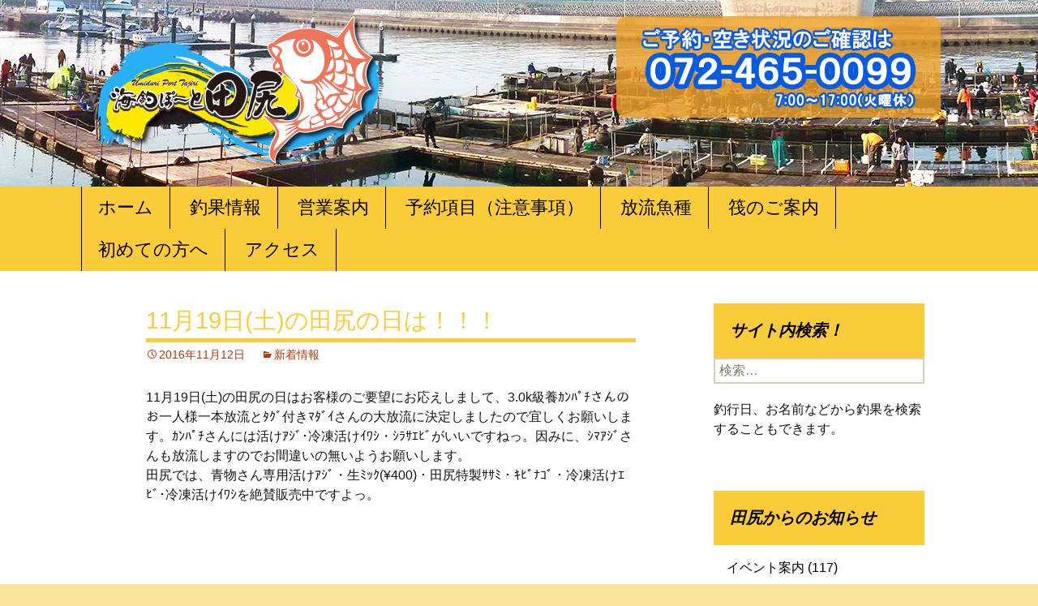

--- FILE ---
content_type: text/html; charset=UTF-8
request_url: https://www.osaka-tajiri.com/2016/11/12/11%E6%9C%8819%E6%97%A5%E5%9C%9F%E3%81%AE%E7%94%B0%E5%B0%BB%E3%81%AE%E6%97%A5%E3%81%AF%EF%BC%81%EF%BC%81%EF%BC%81/
body_size: 8526
content:
<!DOCTYPE html>
<!--[if IE 7]>
<html class="ie ie7" lang="ja">
<![endif]-->
<!--[if IE 8]>
<html class="ie ie8" lang="ja">
<![endif]-->
<!--[if !(IE 7) & !(IE 8)]><!-->
<html lang="ja">
<!--<![endif]-->
<head>
	<meta charset="UTF-8">
	<meta name="viewport" content="width=device-width">
	<title>11月19日(土)の田尻の日は！！！ | 海上釣堀・田尻</title>
	<link rel="profile" href="http://gmpg.org/xfn/11">
	<link rel="pingback" href="https://www.osaka-tajiri.com/wp/xmlrpc.php">
	<!--[if lt IE 9]>
	<script src="https://www.osaka-tajiri.com/wp/wp-content/themes/twentythirteen/js/html5.js"></script>
	<![endif]-->
	<meta name='robots' content='max-image-preview:large' />
	<style>img:is([sizes="auto" i], [sizes^="auto," i]) { contain-intrinsic-size: 3000px 1500px }</style>
	<link rel='dns-prefetch' href='//fonts.googleapis.com' />
<link href='https://fonts.gstatic.com' crossorigin rel='preconnect' />
<script type="text/javascript">
/* <![CDATA[ */
window._wpemojiSettings = {"baseUrl":"https:\/\/s.w.org\/images\/core\/emoji\/16.0.1\/72x72\/","ext":".png","svgUrl":"https:\/\/s.w.org\/images\/core\/emoji\/16.0.1\/svg\/","svgExt":".svg","source":{"concatemoji":"https:\/\/www.osaka-tajiri.com\/wp\/wp-includes\/js\/wp-emoji-release.min.js?ver=6.8.3"}};
/*! This file is auto-generated */
!function(s,n){var o,i,e;function c(e){try{var t={supportTests:e,timestamp:(new Date).valueOf()};sessionStorage.setItem(o,JSON.stringify(t))}catch(e){}}function p(e,t,n){e.clearRect(0,0,e.canvas.width,e.canvas.height),e.fillText(t,0,0);var t=new Uint32Array(e.getImageData(0,0,e.canvas.width,e.canvas.height).data),a=(e.clearRect(0,0,e.canvas.width,e.canvas.height),e.fillText(n,0,0),new Uint32Array(e.getImageData(0,0,e.canvas.width,e.canvas.height).data));return t.every(function(e,t){return e===a[t]})}function u(e,t){e.clearRect(0,0,e.canvas.width,e.canvas.height),e.fillText(t,0,0);for(var n=e.getImageData(16,16,1,1),a=0;a<n.data.length;a++)if(0!==n.data[a])return!1;return!0}function f(e,t,n,a){switch(t){case"flag":return n(e,"\ud83c\udff3\ufe0f\u200d\u26a7\ufe0f","\ud83c\udff3\ufe0f\u200b\u26a7\ufe0f")?!1:!n(e,"\ud83c\udde8\ud83c\uddf6","\ud83c\udde8\u200b\ud83c\uddf6")&&!n(e,"\ud83c\udff4\udb40\udc67\udb40\udc62\udb40\udc65\udb40\udc6e\udb40\udc67\udb40\udc7f","\ud83c\udff4\u200b\udb40\udc67\u200b\udb40\udc62\u200b\udb40\udc65\u200b\udb40\udc6e\u200b\udb40\udc67\u200b\udb40\udc7f");case"emoji":return!a(e,"\ud83e\udedf")}return!1}function g(e,t,n,a){var r="undefined"!=typeof WorkerGlobalScope&&self instanceof WorkerGlobalScope?new OffscreenCanvas(300,150):s.createElement("canvas"),o=r.getContext("2d",{willReadFrequently:!0}),i=(o.textBaseline="top",o.font="600 32px Arial",{});return e.forEach(function(e){i[e]=t(o,e,n,a)}),i}function t(e){var t=s.createElement("script");t.src=e,t.defer=!0,s.head.appendChild(t)}"undefined"!=typeof Promise&&(o="wpEmojiSettingsSupports",i=["flag","emoji"],n.supports={everything:!0,everythingExceptFlag:!0},e=new Promise(function(e){s.addEventListener("DOMContentLoaded",e,{once:!0})}),new Promise(function(t){var n=function(){try{var e=JSON.parse(sessionStorage.getItem(o));if("object"==typeof e&&"number"==typeof e.timestamp&&(new Date).valueOf()<e.timestamp+604800&&"object"==typeof e.supportTests)return e.supportTests}catch(e){}return null}();if(!n){if("undefined"!=typeof Worker&&"undefined"!=typeof OffscreenCanvas&&"undefined"!=typeof URL&&URL.createObjectURL&&"undefined"!=typeof Blob)try{var e="postMessage("+g.toString()+"("+[JSON.stringify(i),f.toString(),p.toString(),u.toString()].join(",")+"));",a=new Blob([e],{type:"text/javascript"}),r=new Worker(URL.createObjectURL(a),{name:"wpTestEmojiSupports"});return void(r.onmessage=function(e){c(n=e.data),r.terminate(),t(n)})}catch(e){}c(n=g(i,f,p,u))}t(n)}).then(function(e){for(var t in e)n.supports[t]=e[t],n.supports.everything=n.supports.everything&&n.supports[t],"flag"!==t&&(n.supports.everythingExceptFlag=n.supports.everythingExceptFlag&&n.supports[t]);n.supports.everythingExceptFlag=n.supports.everythingExceptFlag&&!n.supports.flag,n.DOMReady=!1,n.readyCallback=function(){n.DOMReady=!0}}).then(function(){return e}).then(function(){var e;n.supports.everything||(n.readyCallback(),(e=n.source||{}).concatemoji?t(e.concatemoji):e.wpemoji&&e.twemoji&&(t(e.twemoji),t(e.wpemoji)))}))}((window,document),window._wpemojiSettings);
/* ]]> */
</script>
<style id='wp-emoji-styles-inline-css' type='text/css'>

	img.wp-smiley, img.emoji {
		display: inline !important;
		border: none !important;
		box-shadow: none !important;
		height: 1em !important;
		width: 1em !important;
		margin: 0 0.07em !important;
		vertical-align: -0.1em !important;
		background: none !important;
		padding: 0 !important;
	}
</style>
<link rel='stylesheet' id='wp-block-library-css' href='https://www.osaka-tajiri.com/wp/wp-includes/css/dist/block-library/style.min.css?ver=6.8.3' type='text/css' media='all' />
<style id='classic-theme-styles-inline-css' type='text/css'>
/*! This file is auto-generated */
.wp-block-button__link{color:#fff;background-color:#32373c;border-radius:9999px;box-shadow:none;text-decoration:none;padding:calc(.667em + 2px) calc(1.333em + 2px);font-size:1.125em}.wp-block-file__button{background:#32373c;color:#fff;text-decoration:none}
</style>
<style id='global-styles-inline-css' type='text/css'>
:root{--wp--preset--aspect-ratio--square: 1;--wp--preset--aspect-ratio--4-3: 4/3;--wp--preset--aspect-ratio--3-4: 3/4;--wp--preset--aspect-ratio--3-2: 3/2;--wp--preset--aspect-ratio--2-3: 2/3;--wp--preset--aspect-ratio--16-9: 16/9;--wp--preset--aspect-ratio--9-16: 9/16;--wp--preset--color--black: #000000;--wp--preset--color--cyan-bluish-gray: #abb8c3;--wp--preset--color--white: #ffffff;--wp--preset--color--pale-pink: #f78da7;--wp--preset--color--vivid-red: #cf2e2e;--wp--preset--color--luminous-vivid-orange: #ff6900;--wp--preset--color--luminous-vivid-amber: #fcb900;--wp--preset--color--light-green-cyan: #7bdcb5;--wp--preset--color--vivid-green-cyan: #00d084;--wp--preset--color--pale-cyan-blue: #8ed1fc;--wp--preset--color--vivid-cyan-blue: #0693e3;--wp--preset--color--vivid-purple: #9b51e0;--wp--preset--gradient--vivid-cyan-blue-to-vivid-purple: linear-gradient(135deg,rgba(6,147,227,1) 0%,rgb(155,81,224) 100%);--wp--preset--gradient--light-green-cyan-to-vivid-green-cyan: linear-gradient(135deg,rgb(122,220,180) 0%,rgb(0,208,130) 100%);--wp--preset--gradient--luminous-vivid-amber-to-luminous-vivid-orange: linear-gradient(135deg,rgba(252,185,0,1) 0%,rgba(255,105,0,1) 100%);--wp--preset--gradient--luminous-vivid-orange-to-vivid-red: linear-gradient(135deg,rgba(255,105,0,1) 0%,rgb(207,46,46) 100%);--wp--preset--gradient--very-light-gray-to-cyan-bluish-gray: linear-gradient(135deg,rgb(238,238,238) 0%,rgb(169,184,195) 100%);--wp--preset--gradient--cool-to-warm-spectrum: linear-gradient(135deg,rgb(74,234,220) 0%,rgb(151,120,209) 20%,rgb(207,42,186) 40%,rgb(238,44,130) 60%,rgb(251,105,98) 80%,rgb(254,248,76) 100%);--wp--preset--gradient--blush-light-purple: linear-gradient(135deg,rgb(255,206,236) 0%,rgb(152,150,240) 100%);--wp--preset--gradient--blush-bordeaux: linear-gradient(135deg,rgb(254,205,165) 0%,rgb(254,45,45) 50%,rgb(107,0,62) 100%);--wp--preset--gradient--luminous-dusk: linear-gradient(135deg,rgb(255,203,112) 0%,rgb(199,81,192) 50%,rgb(65,88,208) 100%);--wp--preset--gradient--pale-ocean: linear-gradient(135deg,rgb(255,245,203) 0%,rgb(182,227,212) 50%,rgb(51,167,181) 100%);--wp--preset--gradient--electric-grass: linear-gradient(135deg,rgb(202,248,128) 0%,rgb(113,206,126) 100%);--wp--preset--gradient--midnight: linear-gradient(135deg,rgb(2,3,129) 0%,rgb(40,116,252) 100%);--wp--preset--font-size--small: 13px;--wp--preset--font-size--medium: 20px;--wp--preset--font-size--large: 36px;--wp--preset--font-size--x-large: 42px;--wp--preset--spacing--20: 0.44rem;--wp--preset--spacing--30: 0.67rem;--wp--preset--spacing--40: 1rem;--wp--preset--spacing--50: 1.5rem;--wp--preset--spacing--60: 2.25rem;--wp--preset--spacing--70: 3.38rem;--wp--preset--spacing--80: 5.06rem;--wp--preset--shadow--natural: 6px 6px 9px rgba(0, 0, 0, 0.2);--wp--preset--shadow--deep: 12px 12px 50px rgba(0, 0, 0, 0.4);--wp--preset--shadow--sharp: 6px 6px 0px rgba(0, 0, 0, 0.2);--wp--preset--shadow--outlined: 6px 6px 0px -3px rgba(255, 255, 255, 1), 6px 6px rgba(0, 0, 0, 1);--wp--preset--shadow--crisp: 6px 6px 0px rgba(0, 0, 0, 1);}:where(.is-layout-flex){gap: 0.5em;}:where(.is-layout-grid){gap: 0.5em;}body .is-layout-flex{display: flex;}.is-layout-flex{flex-wrap: wrap;align-items: center;}.is-layout-flex > :is(*, div){margin: 0;}body .is-layout-grid{display: grid;}.is-layout-grid > :is(*, div){margin: 0;}:where(.wp-block-columns.is-layout-flex){gap: 2em;}:where(.wp-block-columns.is-layout-grid){gap: 2em;}:where(.wp-block-post-template.is-layout-flex){gap: 1.25em;}:where(.wp-block-post-template.is-layout-grid){gap: 1.25em;}.has-black-color{color: var(--wp--preset--color--black) !important;}.has-cyan-bluish-gray-color{color: var(--wp--preset--color--cyan-bluish-gray) !important;}.has-white-color{color: var(--wp--preset--color--white) !important;}.has-pale-pink-color{color: var(--wp--preset--color--pale-pink) !important;}.has-vivid-red-color{color: var(--wp--preset--color--vivid-red) !important;}.has-luminous-vivid-orange-color{color: var(--wp--preset--color--luminous-vivid-orange) !important;}.has-luminous-vivid-amber-color{color: var(--wp--preset--color--luminous-vivid-amber) !important;}.has-light-green-cyan-color{color: var(--wp--preset--color--light-green-cyan) !important;}.has-vivid-green-cyan-color{color: var(--wp--preset--color--vivid-green-cyan) !important;}.has-pale-cyan-blue-color{color: var(--wp--preset--color--pale-cyan-blue) !important;}.has-vivid-cyan-blue-color{color: var(--wp--preset--color--vivid-cyan-blue) !important;}.has-vivid-purple-color{color: var(--wp--preset--color--vivid-purple) !important;}.has-black-background-color{background-color: var(--wp--preset--color--black) !important;}.has-cyan-bluish-gray-background-color{background-color: var(--wp--preset--color--cyan-bluish-gray) !important;}.has-white-background-color{background-color: var(--wp--preset--color--white) !important;}.has-pale-pink-background-color{background-color: var(--wp--preset--color--pale-pink) !important;}.has-vivid-red-background-color{background-color: var(--wp--preset--color--vivid-red) !important;}.has-luminous-vivid-orange-background-color{background-color: var(--wp--preset--color--luminous-vivid-orange) !important;}.has-luminous-vivid-amber-background-color{background-color: var(--wp--preset--color--luminous-vivid-amber) !important;}.has-light-green-cyan-background-color{background-color: var(--wp--preset--color--light-green-cyan) !important;}.has-vivid-green-cyan-background-color{background-color: var(--wp--preset--color--vivid-green-cyan) !important;}.has-pale-cyan-blue-background-color{background-color: var(--wp--preset--color--pale-cyan-blue) !important;}.has-vivid-cyan-blue-background-color{background-color: var(--wp--preset--color--vivid-cyan-blue) !important;}.has-vivid-purple-background-color{background-color: var(--wp--preset--color--vivid-purple) !important;}.has-black-border-color{border-color: var(--wp--preset--color--black) !important;}.has-cyan-bluish-gray-border-color{border-color: var(--wp--preset--color--cyan-bluish-gray) !important;}.has-white-border-color{border-color: var(--wp--preset--color--white) !important;}.has-pale-pink-border-color{border-color: var(--wp--preset--color--pale-pink) !important;}.has-vivid-red-border-color{border-color: var(--wp--preset--color--vivid-red) !important;}.has-luminous-vivid-orange-border-color{border-color: var(--wp--preset--color--luminous-vivid-orange) !important;}.has-luminous-vivid-amber-border-color{border-color: var(--wp--preset--color--luminous-vivid-amber) !important;}.has-light-green-cyan-border-color{border-color: var(--wp--preset--color--light-green-cyan) !important;}.has-vivid-green-cyan-border-color{border-color: var(--wp--preset--color--vivid-green-cyan) !important;}.has-pale-cyan-blue-border-color{border-color: var(--wp--preset--color--pale-cyan-blue) !important;}.has-vivid-cyan-blue-border-color{border-color: var(--wp--preset--color--vivid-cyan-blue) !important;}.has-vivid-purple-border-color{border-color: var(--wp--preset--color--vivid-purple) !important;}.has-vivid-cyan-blue-to-vivid-purple-gradient-background{background: var(--wp--preset--gradient--vivid-cyan-blue-to-vivid-purple) !important;}.has-light-green-cyan-to-vivid-green-cyan-gradient-background{background: var(--wp--preset--gradient--light-green-cyan-to-vivid-green-cyan) !important;}.has-luminous-vivid-amber-to-luminous-vivid-orange-gradient-background{background: var(--wp--preset--gradient--luminous-vivid-amber-to-luminous-vivid-orange) !important;}.has-luminous-vivid-orange-to-vivid-red-gradient-background{background: var(--wp--preset--gradient--luminous-vivid-orange-to-vivid-red) !important;}.has-very-light-gray-to-cyan-bluish-gray-gradient-background{background: var(--wp--preset--gradient--very-light-gray-to-cyan-bluish-gray) !important;}.has-cool-to-warm-spectrum-gradient-background{background: var(--wp--preset--gradient--cool-to-warm-spectrum) !important;}.has-blush-light-purple-gradient-background{background: var(--wp--preset--gradient--blush-light-purple) !important;}.has-blush-bordeaux-gradient-background{background: var(--wp--preset--gradient--blush-bordeaux) !important;}.has-luminous-dusk-gradient-background{background: var(--wp--preset--gradient--luminous-dusk) !important;}.has-pale-ocean-gradient-background{background: var(--wp--preset--gradient--pale-ocean) !important;}.has-electric-grass-gradient-background{background: var(--wp--preset--gradient--electric-grass) !important;}.has-midnight-gradient-background{background: var(--wp--preset--gradient--midnight) !important;}.has-small-font-size{font-size: var(--wp--preset--font-size--small) !important;}.has-medium-font-size{font-size: var(--wp--preset--font-size--medium) !important;}.has-large-font-size{font-size: var(--wp--preset--font-size--large) !important;}.has-x-large-font-size{font-size: var(--wp--preset--font-size--x-large) !important;}
:where(.wp-block-post-template.is-layout-flex){gap: 1.25em;}:where(.wp-block-post-template.is-layout-grid){gap: 1.25em;}
:where(.wp-block-columns.is-layout-flex){gap: 2em;}:where(.wp-block-columns.is-layout-grid){gap: 2em;}
:root :where(.wp-block-pullquote){font-size: 1.5em;line-height: 1.6;}
</style>
<link rel='stylesheet' id='twentythirteen-fonts-css' href='https://fonts.googleapis.com/css?family=Source+Sans+Pro%3A300%2C400%2C700%2C300italic%2C400italic%2C700italic%7CBitter%3A400%2C700&#038;subset=latin%2Clatin-ext' type='text/css' media='all' />
<link rel='stylesheet' id='genericons-css' href='https://www.osaka-tajiri.com/wp/wp-content/themes/twentythirteen/genericons/genericons.css?ver=3.03' type='text/css' media='all' />
<link rel='stylesheet' id='twentythirteen-style-css' href='https://www.osaka-tajiri.com/wp/wp-content/themes/bnd13/style.css?ver=2013-07-18' type='text/css' media='all' />
<!--[if lt IE 9]>
<link rel='stylesheet' id='twentythirteen-ie-css' href='https://www.osaka-tajiri.com/wp/wp-content/themes/twentythirteen/css/ie.css?ver=2013-07-18' type='text/css' media='all' />
<![endif]-->
<script type="text/javascript" src="https://www.osaka-tajiri.com/wp/wp-includes/js/jquery/jquery.min.js?ver=3.7.1" id="jquery-core-js"></script>
<script type="text/javascript" src="https://www.osaka-tajiri.com/wp/wp-includes/js/jquery/jquery-migrate.min.js?ver=3.4.1" id="jquery-migrate-js"></script>
<link rel="https://api.w.org/" href="https://www.osaka-tajiri.com/wp-json/" /><link rel="alternate" title="JSON" type="application/json" href="https://www.osaka-tajiri.com/wp-json/wp/v2/posts/2247" /><meta name="generator" content="WordPress 6.8.3" />
<link rel="canonical" href="https://www.osaka-tajiri.com/2016/11/12/11%e6%9c%8819%e6%97%a5%e5%9c%9f%e3%81%ae%e7%94%b0%e5%b0%bb%e3%81%ae%e6%97%a5%e3%81%af%ef%bc%81%ef%bc%81%ef%bc%81/" />
<link rel='shortlink' href='https://www.osaka-tajiri.com/?p=2247' />
<link rel="alternate" title="oEmbed (JSON)" type="application/json+oembed" href="https://www.osaka-tajiri.com/wp-json/oembed/1.0/embed?url=https%3A%2F%2Fwww.osaka-tajiri.com%2F2016%2F11%2F12%2F11%25e6%259c%258819%25e6%2597%25a5%25e5%259c%259f%25e3%2581%25ae%25e7%2594%25b0%25e5%25b0%25bb%25e3%2581%25ae%25e6%2597%25a5%25e3%2581%25af%25ef%25bc%2581%25ef%25bc%2581%25ef%25bc%2581%2F" />
<link rel="alternate" title="oEmbed (XML)" type="text/xml+oembed" href="https://www.osaka-tajiri.com/wp-json/oembed/1.0/embed?url=https%3A%2F%2Fwww.osaka-tajiri.com%2F2016%2F11%2F12%2F11%25e6%259c%258819%25e6%2597%25a5%25e5%259c%259f%25e3%2581%25ae%25e7%2594%25b0%25e5%25b0%25bb%25e3%2581%25ae%25e6%2597%25a5%25e3%2581%25af%25ef%25bc%2581%25ef%25bc%2581%25ef%25bc%2581%2F&#038;format=xml" />
<meta name="cdp-version" content="1.4.4" />	<style type="text/css" id="twentythirteen-header-css">
			.site-header {
			background: url(https://www.osaka-tajiri.com/wp/wp-content/uploads/2016/02/cropped-main-2.jpg) no-repeat scroll top;
			background-size: 1600px auto;
		}
		@media (max-width: 767px) {
			.site-header {
				background-size: 768px auto;
			}
		}
		@media (max-width: 359px) {
			.site-header {
				background-size: 360px auto;
			}
		}
		</style>
	<script src="https://www.osaka-tajiri.com/wp/wp-content/themes/bnd13/js/jquery-1.9.1.min.js"></script>
<script src="https://www.osaka-tajiri.com/wp/wp-content/themes/bnd13/js/sp.js"></script>
<script type="text/javascript">
var _gaq = _gaq || [];
_gaq.push(['_setAccount', 'UA-75255627-2']);
_gaq.push(['_trackPageview']);
(function() {
var ga = document.createElement('script'); ga.type = 'text/javascript'; ga.async = true;
ga.src = ('https:' == document.location.protocol ? 'https://ssl' : 'http://www') + '.google-analytics.com/ga.js';
var s = document.getElementsByTagName('script')[0]; s.parentNode.insertBefore(ga, s);
})();
</script>
</head>

<body class="wp-singular post-template-default single single-post postid-2247 single-format-standard wp-theme-twentythirteen wp-child-theme-bnd13 sidebar">
	<div id="page" class="hfeed site">
		<header id="masthead" class="site-header" role="banner">
			<div class="home-link">			
				<h1 class="site-title"><a href="https://www.osaka-tajiri.com/" title="海上釣堀・田尻" rel="home"><img src="https://www.osaka-tajiri.com/wp/wp-content/themes/bnd13/images/logo2.png" alt="海上釣堀・田尻"></a></h1>
				<h2 class="site-description"><span class="tel-linkimg"><img src="http://osaka-tajiri.com/wp/wp-content/themes/bnd13/images/tel2.png" alt="072-465-0099"></span></h2>
				<span>　</span>
			</div>
			

			<div id="navbar" class="navbar">
				<nav id="site-navigation" class="navigation main-navigation" role="navigation">
					<button class="menu-toggle">メニュー</button>
					<a class="screen-reader-text skip-link" href="#content" title="コンテンツへ移動">コンテンツへ移動</a>
					<div class="menu-%e3%83%a1%e3%83%8b%e3%83%a5%e3%83%bc-1-container"><ul id="primary-menu" class="nav-menu"><li id="menu-item-18" class="menu-item menu-item-type-custom menu-item-object-custom menu-item-18"><a href="http://osaka-tajiri.com/">ホーム</a></li>
<li id="menu-item-24" class="menu-item menu-item-type-post_type menu-item-object-page current-post-parent menu-item-24"><a href="https://www.osaka-tajiri.com/fish/">釣果情報</a></li>
<li id="menu-item-21" class="menu-item menu-item-type-post_type menu-item-object-page menu-item-21"><a href="https://www.osaka-tajiri.com/guide/">営業案内</a></li>
<li id="menu-item-50807" class="menu-item menu-item-type-custom menu-item-object-custom menu-item-50807"><a href="/guide/#cancel">予約項目（注意事項）</a></li>
<li id="menu-item-22" class="menu-item menu-item-type-post_type menu-item-object-page menu-item-22"><a href="https://www.osaka-tajiri.com/fishes/">放流魚種</a></li>
<li id="menu-item-23" class="menu-item menu-item-type-post_type menu-item-object-page menu-item-23"><a href="https://www.osaka-tajiri.com/raft/">筏のご案内</a></li>
<li id="menu-item-20" class="menu-item menu-item-type-post_type menu-item-object-page menu-item-20"><a href="https://www.osaka-tajiri.com/beginner/">初めての方へ</a></li>
<li id="menu-item-19" class="menu-item menu-item-type-post_type menu-item-object-page menu-item-19"><a href="https://www.osaka-tajiri.com/access/">アクセス</a></li>
<li id="menu-item-462" class="menu-item menu-item-type-taxonomy menu-item-object-category current-post-ancestor current-menu-parent current-post-parent menu-item-462"><a href="https://www.osaka-tajiri.com/category/news/">新着情報</a></li>
<li id="menu-item-463" class="menu-item menu-item-type-taxonomy menu-item-object-category menu-item-463"><a href="https://www.osaka-tajiri.com/category/event/">イベント案内</a></li>
</ul></div>				</nav><!-- #site-navigation -->
			</div><!-- #navbar -->
		</header><!-- #masthead -->

		<div id="main" class="site-main">

	<div id="primary" class="content-area">
		<div id="content" class="site-content" role="main">

						
				
<article id="post-2247" class="post-2247 post type-post status-publish format-standard hentry category-news">
	<header class="entry-header">
		
				<h1 class="entry-title">11月19日(土)の田尻の日は！！！</h1>
		
		<div class="entry-meta">
			<span class="date"><a href="https://www.osaka-tajiri.com/2016/11/12/11%e6%9c%8819%e6%97%a5%e5%9c%9f%e3%81%ae%e7%94%b0%e5%b0%bb%e3%81%ae%e6%97%a5%e3%81%af%ef%bc%81%ef%bc%81%ef%bc%81/" title="11月19日(土)の田尻の日は！！！ へのパーマリンク" rel="bookmark"><time class="entry-date" datetime="2016-11-12T19:09:14+09:00">2016年11月12日</time></a></span><span class="categories-links"><a href="https://www.osaka-tajiri.com/category/news/" rel="category tag">新着情報</a></span><span class="author vcard"><a class="url fn n" href="https://www.osaka-tajiri.com/author/tajiri_user/" title="tajiri_user の投稿をすべて表示" rel="author">tajiri_user</a></span>					</div><!-- .entry-meta -->
	</header><!-- .entry-header -->

		<div class="entry-content">
		<p>11月19日(土)の田尻の日はお客様のご要望にお応えしまして、3.0k級養ｶﾝﾊﾟﾁさんのお一人様一本放流とﾀｸﾞ付きﾏﾀﾞｲさんの大放流に決定しましたので宜しくお願いします。ｶﾝﾊﾟﾁさんには活けｱｼﾞ･冷凍活けｲﾜｼ・ｼﾗｻｴﾋﾞがいいですねっ。因みに、ｼﾏｱｼﾞさんも放流しますのでお間違いの無いようお願いします。<br />
田尻では、青物さん専用活けｱｼﾞ・生ﾐｯｸ(¥400)・田尻特製ｻｻﾐ・ｷﾋﾞﾅｺﾞ・冷凍活けｴﾋﾞ･冷凍活けｲﾜｼを絶賛販売中ですよっ。</p>
	</div><!-- .entry-content -->
	
	<footer class="entry-meta">
		
			</footer><!-- .entry-meta -->
</article><!-- #post -->
				
				<br /><br /><p class="center"><a href="javascript:history.back();">前のページに戻る</a></p>
			
		</div><!-- #content -->
	</div><!-- #primary -->

	<div id="tertiary" class="sidebar-container" role="complementary">
		<div class="sidebar-inner">
			<div class="widget-area">
				<aside id="search-3" class="widget widget_search"><h3 class="widget-title">サイト内検索！</h3><form role="search" method="get" class="search-form" action="https://www.osaka-tajiri.com/">
				<label>
					<span class="screen-reader-text">検索:</span>
					<input type="search" class="search-field" placeholder="検索&hellip;" value="" name="s" />
				</label>
				<input type="submit" class="search-submit" value="検索" />
			</form></aside><aside id="text-2" class="widget widget_text">			<div class="textwidget">釣行日、お名前などから釣果を検索することもできます。</div>
		</aside><aside id="categories-3" class="widget widget_categories"><h3 class="widget-title">田尻からのお知らせ</h3>
			<ul>
					<li class="cat-item cat-item-2"><a href="https://www.osaka-tajiri.com/category/event/">イベント案内</a> (117)
</li>
	<li class="cat-item cat-item-5"><a href="https://www.osaka-tajiri.com/category/news/">新着情報</a> (1,244)
</li>
			</ul>

			</aside><aside id="text-3" class="widget widget_text"><h3 class="widget-title">新着情報</h3>			<div class="textwidget"><dt>2025年11月16日</dt>
<dd><a href="https://www.osaka-tajiri.com/2025/11/16/%e3%80%90%e7%a9%ba%e3%81%8d%e6%83%85%e5%a0%b1%e3%80%919%e6%9c%8815%e6%97%a5%e6%9c%88%e3%81%ae%e7%94%b0%e5%b0%bb%e3%81%af%e3%80%81%e7%a9%ba%e3%81%8d%e3%81%8c%e3%81%82%e3%82%8a%e3%81%be%e3%81%99/">【空き情報】11月17日(月)の田尻は、空きがありますよー！！！</a></dd>
<dt>2025年11月16日</dt>
<dd><a href="https://www.osaka-tajiri.com/2025/11/16/%e3%80%90%e3%81%8a%e7%9f%a5%e3%82%89%e3%81%9b%e3%80%91%e6%b4%bb%e3%81%91%ef%bd%b1%ef%bd%bc%ef%be%9e%e3%81%95%e3%82%93%e3%81%ae%e8%b2%a9%e5%a3%b2%e5%86%8d%e9%96%8b%ef%bc%81%ef%bc%81%ef%bc%81-2/">【お知らせ】活けｱｼﾞさんの販売再開！！！</a></dd>
<dt>2025年11月16日</dt>
<dd><a href="https://www.osaka-tajiri.com/2025/11/16/%e3%80%90%e6%9c%80%e6%96%b0%e6%83%85%e5%a0%b1%e3%80%91%e5%a5%b3%e6%80%a7%e5%b0%82%e7%94%a8%e3%83%88%e3%82%a4%e3%83%ac%e6%96%b0%e8%a8%ad%e3%81%97%e3%81%be%e3%81%97%e3%81%9f%ef%bc%81%ef%bc%81%ef%bc%81/">【最新情報】女性専用トイレ新設しました！！！</a></dd>
<dt>2025年11月16日</dt>
<dd><a href="https://www.osaka-tajiri.com/2025/11/16/%e6%9c%80%e6%96%b0%e6%83%85%e5%a0%b1/">【最新情報】貸し切り筏に空きが出ましたよー！</a></dd>
<dt>2025年11月13日</dt>
<dd><a href="https://www.osaka-tajiri.com/2025/11/13/%e3%80%90%e5%85%a5%e8%8d%b7%e6%83%85%e5%a0%b1%e3%80%91%e5%a4%a9%e7%84%b6%e7%9f%b3%e5%9e%a3%ef%be%80%ef%be%9e%ef%bd%b2%e3%81%95%e3%82%93%e3%81%8c%e5%a4%a7%e6%bc%81%e5%85%a5%e8%8d%b7%e3%81%97%e3%81%be/">【入荷情報】天然石垣ﾀﾞｲさんが大漁入荷しましたよー！！</a></dd>
</div>
		</aside><aside id="text-4" class="widget widget_text">			<div class="textwidget"><p><a href="http://www.osaka-misaki.com" target="_blank"><img src="http://osaka-tajiri.com/wp/wp-content/themes/bnd13/images/misaki.jpg"></a></p></div>
		</aside><aside id="text-5" class="widget widget_text">			<div class="textwidget"><img class="aligncenter size-full wp-image-341" src="http://www.osaka-tajiri.com/wp/wp-content/uploads/2016/03/chinu.jpg" alt="chinu" width="595" height="423" /></div>
		</aside><aside id="text-6" class="widget widget_text">			<div class="textwidget"><p><a href="http://weather.yahoo.co.jp/weather/jp/27/6200/27362.html" target="_blank"><img src="http://osaka-tajiri.com/wp/wp-content/themes/bnd13/images/weather.jpg"></a></p></div>
		</aside>			</div><!-- .widget-area -->
		</div><!-- .sidebar-inner -->
	</div><!-- #tertiary -->

		</div><!-- #main -->
		<footer id="colophon" class="site-footer" role="contentinfo">
			
			<div class="site-info">
				Copyright &copy; 2009-2025 海上釣り堀　田尻 All rights reserved.
			</div><!-- .site-info -->
		</footer><!-- #colophon -->
	</div><!-- #page -->

	<script type="speculationrules">
{"prefetch":[{"source":"document","where":{"and":[{"href_matches":"\/*"},{"not":{"href_matches":["\/wp\/wp-*.php","\/wp\/wp-admin\/*","\/wp\/wp-content\/uploads\/*","\/wp\/wp-content\/*","\/wp\/wp-content\/plugins\/*","\/wp\/wp-content\/themes\/bnd13\/*","\/wp\/wp-content\/themes\/twentythirteen\/*","\/*\\?(.+)"]}},{"not":{"selector_matches":"a[rel~=\"nofollow\"]"}},{"not":{"selector_matches":".no-prefetch, .no-prefetch a"}}]},"eagerness":"conservative"}]}
</script>
<script type="text/javascript" src="https://www.osaka-tajiri.com/wp/wp-content/plugins/unveil-lazy-load/js/jquery.optimum-lazy-load.min.js?ver=0.3.1" id="unveil-js"></script>
<script type="text/javascript" src="https://www.osaka-tajiri.com/wp/wp-includes/js/comment-reply.min.js?ver=6.8.3" id="comment-reply-js" async="async" data-wp-strategy="async"></script>
<script type="text/javascript" src="https://www.osaka-tajiri.com/wp/wp-content/themes/twentythirteen/js/functions.js?ver=20160717" id="twentythirteen-script-js"></script>
</body>
</html>

--- FILE ---
content_type: text/css
request_url: https://www.osaka-tajiri.com/wp/wp-content/themes/bnd13/style.css?ver=2013-07-18
body_size: 2655
content:
/*
Theme Name:     bnd13
Theme URI:      http://osaka-tajiri.com/wp/
Description:    Child theme for the TwentyThirteen theme for osaka-misaki.com
Author:         h.bando
Author URI:     http: //www.vatick.net
Template:       twentythirteen
Version:        1.0.0
*/

@import url('../twentythirteen/style.css');
/* 親テーマの読み込み */



/* clearfix */
.clearfix:before, .clearfix:after {
	content:"";
	display:table;
}
.clearfix:after {
	clear: both;
}
.clearfix {
 *zoom: 1;
}

/* ベースレイアウトの調整 */
body{
	font-family:'Meiryo UI','メイリオ','ヒラギノ角ゴ Pro W3','Hiragino Kaku Gothic Pro','ＭＳ Ｐゴシック',Verdana,sans-serif !important;
	background:#fce59c;
}

/**
 * 1.0 Reset
 *
 * Modified from Normalize.css to provide cross-browser consistency and a smart
 * default styling of HTML elements.
 *
 * @see http://git.io/normalize
 * ----------------------------------------------------------------------------
 */
h1,
h2,
h3,
h4,
h5,
h6 {
	clear: both;
	font-family:'Meiryo UI','メイリオ','ヒラギノ角ゴ Pro W3','Hiragino Kaku Gothic Pro','ＭＳ Ｐゴシック',Verdana,sans-serif !important;
	line-height: 1.5;
	margin: 1em 0;
}

h1 {font-size: 200%;}
h2 {font-size: 160%;}
h3 {font-size: 140%;}
h4 {font-size: 120%;}
h5 {font-size: 110%;}
h6 {font-size: 100&;}



/**
 * 3.0 Basic Structure
 * ----------------------------------------------------------------------------
 */

.site {
	background-color: #fff;
	border-left:none;
	border-right:none;
	margin: 0 auto;
	max-width: 1600px;
	width: 100%;
}


/**
 * 4.1 Site Header
 * ----------------------------------------------------------------------------
 */
.site-header .home-link {
	padding: 20px 20px 0;
}
.site-title {
	font-size: 60px;
	font-weight: bold;
	line-height: 1;
	margin: 0;
	padding: 0 0 10px;
	float:left;
	max-width:314px;
}
@media (max-width: 767px) {
	.site-title {
		float:none;
	}
}
.site-description {
	font: 300 italic 24px "Source Sans Pro", Helvetica, sans-serif;
	margin: 0;
	float:right;
	width:100%;
	max-width:400px;
	clear:none !important;
}
.site-description img{
	width:100%;
	height:inherit;
}


/**
 * 4.2 Navigation
 * ----------------------------------------------------------------------------
 */
.nav-menu {
	border-left:1px solid #000000;

}
.nav-menu li a {
	color: #000000;
	font-size: 140%;
	border-right:1px solid #000000;

}
.nav-menu li:hover > a,
.nav-menu li a:hover,
.nav-menu li:focus > a,
.nav-menu li a:focus {
	background-color: #eca12a;
	color: #000000;
}
.nav-menu .current_page_item > a,
.nav-menu .current_page_ancestor > a,
.nav-menu .current-menu-item > a,
.nav-menu .current-menu-ancestor > a {
	color: #000000;
	font-style: normal;
	font-weight:bold;
}
@media (max-width: 643px) {
#page{
	display:block !important;
	padding-top:4em !important;
}
#navbar{
	position:absolute !important;
	top:-4em !important;
	z-index:9999;
}
	/* Small menu */
	.menu-toggle {
		font-family:'Meiryo UI','メイリオ','ヒラギノ角ゴ Pro W3','Hiragino Kaku Gothic Pro','ＭＳ Ｐゴシック',Verdana,sans-serif !important;
		font-size: 140%;
		display:block !important;
		background:#000000 !important;
	}

	.menu-toggle,
	.menu-toggle:hover,
	.menu-toggle:focus,
	.menu-toggle:active {
		color: #000000;
	}
	.toggled-on .nav-menu > li a,
	.toggled-on .nav-menu > ul a {
		border-top:1px solid #000000;
	}
	.toggled-on .nav-menu > li a:hover,
	.toggled-on .nav-menu > ul a:hover {
		background-color: #0187ea;
		color: #fff;
	}

	/* Small menu */
	.menu-toggle {
		font-family:'Meiryo UI','メイリオ','ヒラギノ角ゴ Pro W3','Hiragino Kaku Gothic Pro','ＭＳ Ｐゴシック',Verdana,sans-serif !important;
		font-size: 140%;
		display:block !important;
		background-color:#ffad3b !important;
		width:100%;
		background-image: url(http://www.osaka-tajiri.com/wp/wp-content/themes/bnd13/images/tap.png) !important;
		background-repeat:no-repeat !important;
		background-position:right !important;
		background-size:auto 80% !important;
	}

	.menu-toggle,
	.menu-toggle:hover,
	.menu-toggle:focus,
	.menu-toggle:active {
		background: none;
		border: none;
		color: #141412;
		padding: 12px 0 12px 20px;

		color: #000000;
	}

	.menu-toggle:focus {
		outline: thin dotted;
	}

	.menu-toggle:after {
		display:none;
	}

	.toggled-on .menu-toggle:after {
		display:none;
	}

}
@media (min-width: 644px) {
	#menu-item-462,
	#menu-item-463{
		display:none;
	}
}
/* Navbar */
.navbar {
	background:#facc39;
	margin: 0 auto;
	max-width: 1600px;
	width: 100%;
}

/**
 * 6.1 Widgets
 * ----------------------------------------------------------------------------
 */

.widget {
	background:#ffffff;
	font-size: 100%;
}
#search-3{
	margin:0px !important;
	padding-bottom:0px !important;
}
#search-3,#text-4{
	margin:0px !important;
	padding-top:0px !important;
	padding-bottom:0px !important;
}
#search-3 input{
	margin:0px !important;
}
.widget .widget-title {
	background:#facc39;
	color:#000000;
	font-weight:bold !important;
	padding:1em;
	margin:0;
}

.widget ul {
	margin:0;
	padding:0;
}
.widget li{
	color:#000000;
	padding:1em;
	border-bottom:1px solid #000000;
}
.widget li a{
	color:#000000;
}
.widget li:hover,
.widget li:hover a{
	background:#fce59c;
}

.widget li > ul,
.widget li > ol {
	margin-left: 20px;
}

.widget a {
	color: #000000;
}

.widget a:hover {
	text-decoration:underline;
}
.widget dt:first-child{
	padding-top:1em;
}
.widget dt{
	color:#666666;
	display:block;
	font-size:90%;
}
.widget dd{
	border-bottom:1px dashed #cccccc;
	padding:0.5em 0;
}


/**
 * 7.0 Footer
 * ----------------------------------------------------------------------------
 */

.site-footer {
	background-color: #facc39;
	color: #000000;
	font-size: 100%;
	text-align: center;
}

.site-footer .widget-area,
.sidebar .site-footer {
	text-align: center;
}

















/**
 * オリジナルスタイル
 * ----------------------------------------------------------------------------
 */
.left{ text-align:left;}
.center{ text-align:center;}
.right{ text-align:right;}

.entry-content ul{
	list-style:none;
	padding:0px;
}

/* サブタイトル */
.entry-content h4.sub-title{
	color:#000000;
	border-bottom:5px solid #facc39;
	font-size:200%;
}
.entry-content h5.sub-title{
	color:#facc39;
	border-bottom:1px solid #facc39;
	font-size:160%;
}

/* トップページ　トピックス */
#topics li{
	border:4px solid #eca12a;
	margin-bottom:2em;
}
#topics li b{
	display:block;
	background:#eca12a;
	color:#ffffff;
	padding:0.5em 1em;
	font-size:160%;
	text-align:center;
}
#topics li div{
	padding:1em 2em;
}

/* 記事一覧 */
#news_list {
	list-style:none;
}
#news_list li{
	border-bottom:1px dashed #cccccc;
	padding:0.5em 0;
}
#news_list span{
	color:#666666;
	display:block;
	font-size:90%;
}

/* ページタイトル */
h1.entry-title {
	font-size:180%;
	color:#facc39;
	border-bottom:5px solid #facc39;
}
@media (max-width: 643px) {
	h1.entry-title {
		font-size:100%;
	}
}

/* 釣果リスト */
#fish_list li{
	border:10px solid #fce59c;
	margin-bottom:2em;
}
#fish_list li span{
	display:block;
	font-weight:bold;
}
#fish_list li span.right{
	display:block;
	font-weight:normal;
	font-size:120%;
	text-decoration:underline;
}
#fish_list li a{
	text-decoration:none;
	color:#000000;
	padding:1em;
	display:block;
}
#fish_list li a:hover{
	background:#f4fbfe;
}
	
/* 料金表 */
table.price th{
	font-weight:bold;
	border:1px solid #cccccc;
	text-align:center;
}
table.price td{
	border:1px solid #cccccc;
	text-align:right;
}
@media (max-width: 643px) {
table.price th{
	border-left:none;
	border-right:none;
	display:block;
}
table.price td{
	border:none;
	display:block;
	text-align:left;
}
}

/* 魚種リスト */
#fishes_list dt{
	color:#facc39;
	border-bottom:1px solid #facc39;
	font-size:160%;
	padding:0;
	margin:0;
}
#fishes_list dd .image{
	display:block;
	width:120px;
	float:left;
	text-align:center;
	border:1px solid #cccccc;
	padding:40px 0px;
	margin:1em;
}
#fishes_list dd .text{
	padding-left:140px;
}

/* スライドショー */
#main_copy{
	position: relative;
	width:100%;
}
p.main_copy{
	position:absolute;
	bottom:0px;
	left:1em;
	z-index:8888;
}
p.main_copy img{
	width:100%;
	max-width:640px;
	height:auto;
}


.main_slide{
	clear:both;
	margin:0;
	padding:0;
	position:relative;
	z-index:1;
}
.main_slide li img{
	border-radius:20px;
}
@media only screen and (max-width: 980px) {
	.main_slide li{
			width:100%;
			text-align:center;
	}
	.main_slide li img{
			width:100%;
			max-width:770px;
			margin:0px auto;
			display:block;
	}
}


/* 不要項目非表示 */
a.url.fn.n{
	display:none;
}
.comments-link{
	display:none;
}